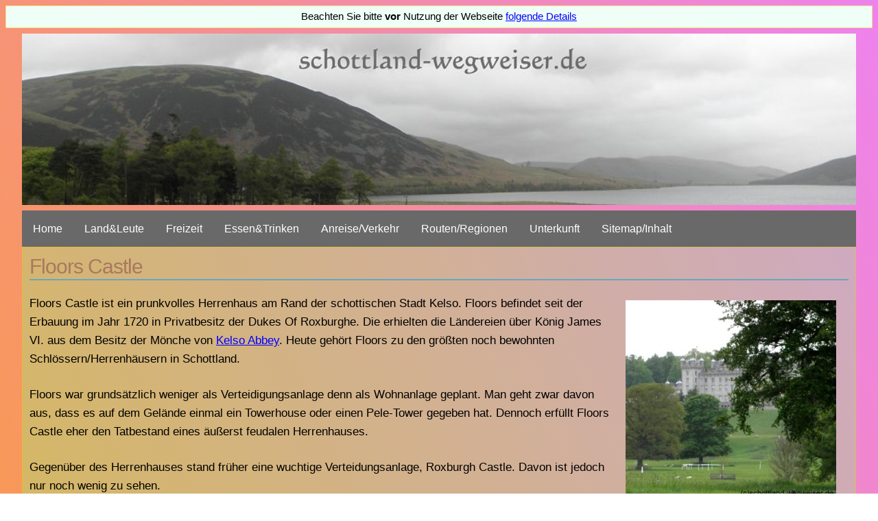

--- FILE ---
content_type: text/html
request_url: https://www.schottland-wegweiser.de/schottland_burgen_floorscastle.html
body_size: 3473
content:
<!DOCTYPE html>
<html xmlns="http://www.w3.org/1999/xhtml" xml:lang="de" lang="de">
<head>
<title>Schottland Wegweiser. Der Guide f&uuml;r Schottland: Floors Castle</title>
<meta http-equiv="content-type" content="text/html; charset=utf-8" />
<meta name="title" content="Schottland Wegweiser. Der Guide f&uuml;r Schottland: Floors Castle" />
 <meta name="description" content="Schottland Wegweiser. Der Guide f&uuml;r Schottland: Floors Castle" />
 <meta name="keywords" content="Floors Castle, Schottland, Scotland, Burgen, Schloesser, Highlands, Ben, Loch, Edinburgh, Skye, Glasgow" />
 <meta name="page-type" content="content" />
 <meta name="content-language" content="de" />
 <meta name="rating" content="alle" />
 <meta name="robots" content="index,follow" />

 <!-- Mobile Specific Metas -->
  <meta name="viewport" content="width=device-width, initial-scale=1" />



  <!-- CSS -->
  <link rel="stylesheet" href="css/normalize.css" />
  <link rel="stylesheet" href="css/skeleton.css" />

  <!-- Favicon -->
  <link rel="icon" type="image/x-icon" href="images/favicon.ico" />
</head>

<body>
<div class="ads">Beachten Sie bitte
<b>vor</b> Nutzung der Webseite <a href="datenschutz.html">folgende Details</a></div>

  <!-- Primary Page Layout -->
  <div class="container">
    <div class="row">
    <div class="three column">
        <img src="./images/logo.jpg" alt="Schottland-Wegweiser, der Guide f&uuml;r Schottlandurlaub" width="100%" height="100%">
       </div>
    </div>
     <div class="row">

 <div class="navbar">
  <a href="index.html">Home</a>

  <div class="dropdown">
    <button class="dropbtn">Land&amp;Leute
      <i class="fa fa-caret-down"></i>
    </button>
    <div class="dropdown-content">
      <a href="schottland_verwaltungsgliederung.html">Verwaltungsgliederung</a>
      <a href="schottland_staedte.html">Orte/St&auml;dte</a>
      <a href="schottland_inseln.html">Inseln</a>
      <a href="schottland_burgen.html">Castles/Burgen</a>
      <a href="schottland_berge.html">Berge</a>
      <a href="schottland_seen.html">Fl&uuml;sse/Seen</a>
      <a href="schottland_personen.html">Personen</a>
    </div>
  </div>

  <div class="dropdown">
    <button class="dropbtn">Freizeit
      <i class="fa fa-caret-down"></i>
    </button>
    <div class="dropdown-content">
      <a href="schottland_freizeit.html">&Uuml;bersicht</a>
      <a href="schottland_wanderwege.html">Wandern in Schottland</a>
      <a href="schottland_freizeitparks.html">Freizeitparks</a>
      <a href="schottland_angeln.html">Angeln in Schottland</a>
      <a href="schottland_golf.html">Golf In Schottland</a>

    </div>
  </div>


  <div class="dropdown">
    <button class="dropbtn">Essen&amp;Trinken
      <i class="fa fa-caret-down"></i>
    </button>
    <div class="dropdown-content">
      <a href="schottland_kueche.html">Schottische K&uuml;che</a>
      <a href="schottland_kaese.html">Schottischer Kase</a>
      <a href="schottland_scotchwhisky.html">Whisky</a>
      <a href="schottland_bier.html">Schottisches Bier</a>
    </div>
  </div>

  <div class="dropdown">
    <button class="dropbtn">Anreise/Verkehr
      <i class="fa fa-caret-down"></i>
    </button>
    <div class="dropdown-content">
      <a href="schottland_verkehr.html">Anreise</a>
      <a href="schottland_verkehr.html#inschott">im Land unterwegs</a>
      <a href="schottland_flughafen.html">Flughafen</a>
     </div>
  </div>

  <div class="dropdown">
    <button class="dropbtn">Routen/Regionen
      <i class="fa fa-caret-down"></i>
    </button>
    <div class="dropdown-content">
      <a href="schottland_regionen.html">Schottland nach Regionen erkunden</a>
      <a href="schottlandrouten.html">Tourismusrouten</a>
      </div>
  </div>

  <a href="schottland_unterkunft.html">Unterkunft</a>
  <a href="inhalt_a_z.html">Sitemap/Inhalt</a>
</div>
 </div>



    <div class="nine columns">

                                <h1>Floors Castle</h1>
<dl class="bildbox">
<dd><img src="./images/floorscastle.jpg" width="307" height="295" alt="Floors Castle Schottland" /></dd>
<dd>Blick auf Floors Castle und Estates</dd>
</dl>
<p>
Floors Castle ist ein prunkvolles Herrenhaus am Rand der schottischen Stadt Kelso. Floors befindet
seit der Erbauung im Jahr 1720 in Privatbesitz der Dukes Of Roxburghe. Die erhielten die L&auml;ndereien
&uuml;ber K&ouml;nig James VI. aus dem Besitz der M&ouml;nche von <a href="schottland_kirchen_kelsoabbey.html">Kelso Abbey</a>.
Heute geh&ouml;rt Floors zu den gr&ouml;&szlig;ten noch bewohnten Schl&ouml;ssern/Herrenh&auml;usern in Schottland.
</p><p>Floors war grunds&auml;tzlich weniger als Verteidigungsanlage denn als Wohnanlage geplant. Man
geht zwar davon aus, dass es auf dem Gel&auml;nde einmal ein Towerhouse oder einen Pele-Tower gegeben hat.
Dennoch erf&uuml;llt Floors Castle eher den Tatbestand eines &auml;u&szlig;erst feudalen Herrenhauses.
</p><p>Gegen&uuml;ber des Herrenhauses stand fr&uuml;her eine wuchtige Verteidungsanlage, Roxburgh Castle.
Davon ist jedoch nur noch wenig zu sehen.
</p><p>Floors Castle fand seinen endg&uuml;ltigen Schliff unter dem 6. Duke Of Roxburgh. Der beauftragte
William Playfair um 1837 mit der Umgestaltung der Anlage, dessen Ergebnis man heute noch nahezu
unver&auml;ndert sehen kann. Im Prinzip wurde Floors im klassischen Stil der 1800er konzipiert - in der
Mitte ein gewaltiger Wohnblock mit zwei symmetrisch angelegten Servicefl&uuml;geln.
</p>
<dl class="bildboxcenter">
<dd><img src="./images/floorscastlealt.jpg" width="423" height="279" alt="Floors Castle Schottland" /></dd>
<dd>Altes Bild von Floors Castle aus 1880 - seither hat sich wenig ge&auml;ndert</dd>
</dl>
<p>Floors Castle ist ein gesch&uuml;tztes Geb&auml;ude der Katgorie A. Bekannt wurde Floors vor allem als
Filmschauplatz f&uuml;r Greystoke - die Legende von Tarzan. Einer Sensation gleich kam aber auch der Fund
eines Briefes von Robert Burns.
</p>
<h3>Der Brief von Burns</h3>
<p>Im Januar 2011 entdeckte man in Floors einen bislang unbekannten Brief , den gem. einer
Expertise Robert Burns vor &uuml;ber 220 Jahren verfasst hat. Den Brief fand man eigentlich per
Zufall im Floors Castle in einem alten Album mit historischen Dokumenten.
</p><h3>Besichtigungsziele im Haus</h3>
<ul>
<li>Entrance Hall - Einganshalle mit sch&ouml;nen Bildern und kunstvoller Deckenarbeit</li>
<li>Ante-room - einer der &auml;ltesten Parts der Anlage mit sch&ouml;nen Ausblicken.</li>
<li>Sitting Room</li>
<li>Drawing Room</li>
<li>Needle Room - fr&uuml;her eine Kammer des State Bedroom</li>
<li>Dining Room - mit sch&ouml;ner Auswahl an Silberbesteck</li>
<li>Ballroom - der gr&ouml;&szlig;te Raum in Floors</li>
<li>Billiard Room - mit vielen Familienportr&auml;ts</li>
<li>Bird room - Raum mit vielen ausgestopften V&ouml;geln, welche der 6. Duke sammelte</li>
<li>The Gallery & Robe Room - sozusagen die Kleiderkammer der Familie</li>
</ul>
<p>
Der State Dining Room ist normalerweise nicht zur Besichtigung offen
</p>
<h3>&Ouml;ffnungszeiten</h3>
<p>Floors Castle wurde erst im Jahr 1977 der &Ouml;ffentlichkeit zug&auml;nglich gemacht. Seither wurde Floors Castle
 mit den Roxburghe Estates immer st&auml;rker der &ouml;ffentlichen touristischen Nutzung zugef&uuml;hrt. Es gibt nun das
 Roxburghe Hotel und einen Championship Golfplatz auf dem Gel&auml;nde.
</p>
<p>Floors ist ab Ende April bis Ende Oktober t&auml;glich von 11.00 bis 17.00 Uhr offen (letzter Einlass 16.30), die
 Besichtigung kostet etwas.
</p>
<p>Allerdings beh&auml;lt sich der Duke eine kurzzeitige &Auml;nderung der Einlasszeiten jederzeit vor!
</p><h3>Adresse</h3>
<address>
Roxburghe Estates Office<br />
Kelso, Roxburghshire<br />
Scotland TD5 7SF<br />
</address>




<div class="lefter">
&raquo; <a href="schottland_burgen.html">Burgen in Schottland</a>
</div>


<div class="ads">
<h5>Google-Anzeige</h5>

<script async src="https://pagead2.googlesyndication.com/pagead/js/adsbygoogle.js?client=ca-pub-7868659222864711"
     crossorigin="anonymous"></script>
<ins class="adsbygoogle"
     style="display:block; text-align:center;"
     data-ad-layout="in-article"
     data-ad-format="fluid"
     data-ad-client="ca-pub-7868659222864711"
     data-ad-slot="6756737278"></ins>
<script>
     (adsbygoogle = window.adsbygoogle || []).push({});
</script>
</div>

                </div>



<div id="footer">
 <p>
  &copy; schottland-wegweiser.de. Alle Angaben ohne Gewaehr
<a href="impressum.html">Impressum</a> :::
<a href="mailformular.php">Kontakt</a> :::
<a href="datenschutz.html">Datenschutz</a> :::

</p>
</div>

</div>


</body>
</html>


--- FILE ---
content_type: text/html; charset=utf-8
request_url: https://www.google.com/recaptcha/api2/aframe
body_size: 266
content:
<!DOCTYPE HTML><html><head><meta http-equiv="content-type" content="text/html; charset=UTF-8"></head><body><script nonce="9Af6iZhVQv-J0gSbc6ypRA">/** Anti-fraud and anti-abuse applications only. See google.com/recaptcha */ try{var clients={'sodar':'https://pagead2.googlesyndication.com/pagead/sodar?'};window.addEventListener("message",function(a){try{if(a.source===window.parent){var b=JSON.parse(a.data);var c=clients[b['id']];if(c){var d=document.createElement('img');d.src=c+b['params']+'&rc='+(localStorage.getItem("rc::a")?sessionStorage.getItem("rc::b"):"");window.document.body.appendChild(d);sessionStorage.setItem("rc::e",parseInt(sessionStorage.getItem("rc::e")||0)+1);localStorage.setItem("rc::h",'1769257796706');}}}catch(b){}});window.parent.postMessage("_grecaptcha_ready", "*");}catch(b){}</script></body></html>